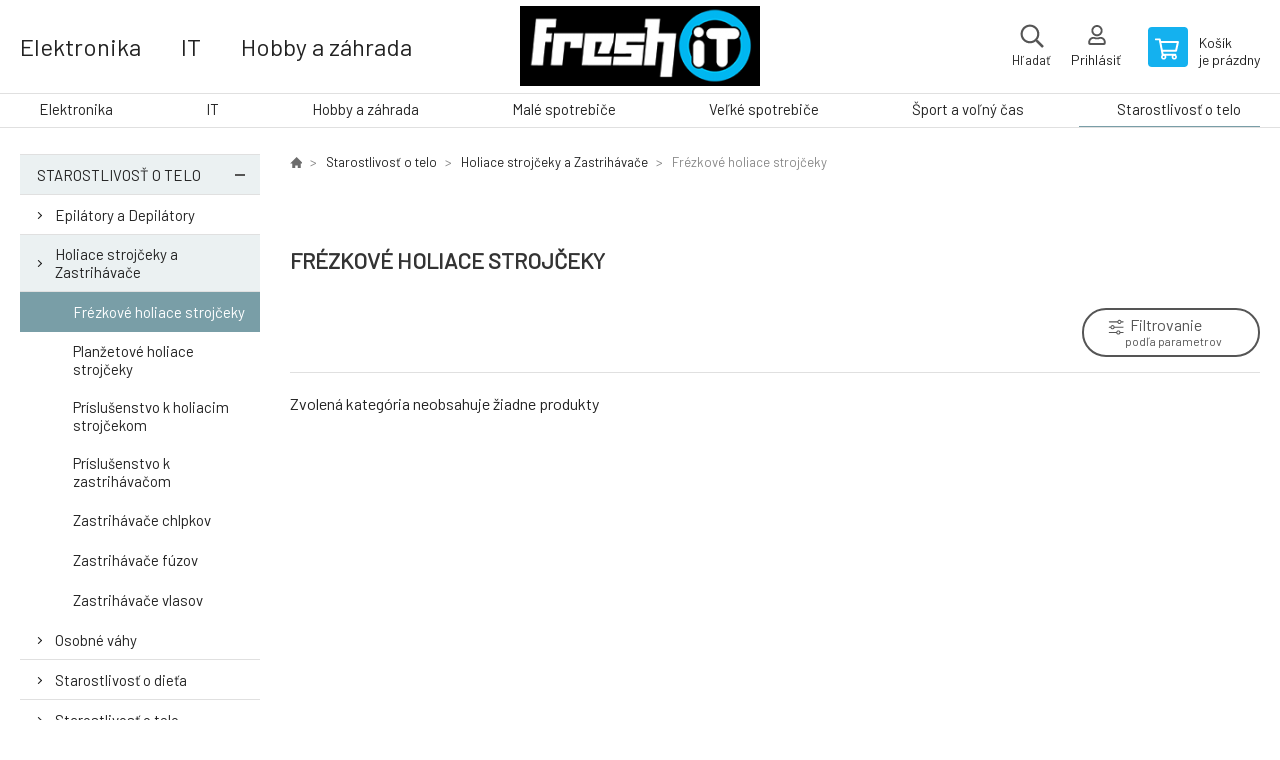

--- FILE ---
content_type: text/html; charset=utf-8
request_url: https://www.google.com/recaptcha/api2/anchor?ar=1&k=6Lce-EYaAAAAAIb6W1_CH5oxFDidVZKFyRtZZla9&co=aHR0cHM6Ly9mcmVzaGl0LnNrOjQ0Mw..&hl=en&v=PoyoqOPhxBO7pBk68S4YbpHZ&size=invisible&anchor-ms=20000&execute-ms=30000&cb=vpa9mvhn0aiu
body_size: 48726
content:
<!DOCTYPE HTML><html dir="ltr" lang="en"><head><meta http-equiv="Content-Type" content="text/html; charset=UTF-8">
<meta http-equiv="X-UA-Compatible" content="IE=edge">
<title>reCAPTCHA</title>
<style type="text/css">
/* cyrillic-ext */
@font-face {
  font-family: 'Roboto';
  font-style: normal;
  font-weight: 400;
  font-stretch: 100%;
  src: url(//fonts.gstatic.com/s/roboto/v48/KFO7CnqEu92Fr1ME7kSn66aGLdTylUAMa3GUBHMdazTgWw.woff2) format('woff2');
  unicode-range: U+0460-052F, U+1C80-1C8A, U+20B4, U+2DE0-2DFF, U+A640-A69F, U+FE2E-FE2F;
}
/* cyrillic */
@font-face {
  font-family: 'Roboto';
  font-style: normal;
  font-weight: 400;
  font-stretch: 100%;
  src: url(//fonts.gstatic.com/s/roboto/v48/KFO7CnqEu92Fr1ME7kSn66aGLdTylUAMa3iUBHMdazTgWw.woff2) format('woff2');
  unicode-range: U+0301, U+0400-045F, U+0490-0491, U+04B0-04B1, U+2116;
}
/* greek-ext */
@font-face {
  font-family: 'Roboto';
  font-style: normal;
  font-weight: 400;
  font-stretch: 100%;
  src: url(//fonts.gstatic.com/s/roboto/v48/KFO7CnqEu92Fr1ME7kSn66aGLdTylUAMa3CUBHMdazTgWw.woff2) format('woff2');
  unicode-range: U+1F00-1FFF;
}
/* greek */
@font-face {
  font-family: 'Roboto';
  font-style: normal;
  font-weight: 400;
  font-stretch: 100%;
  src: url(//fonts.gstatic.com/s/roboto/v48/KFO7CnqEu92Fr1ME7kSn66aGLdTylUAMa3-UBHMdazTgWw.woff2) format('woff2');
  unicode-range: U+0370-0377, U+037A-037F, U+0384-038A, U+038C, U+038E-03A1, U+03A3-03FF;
}
/* math */
@font-face {
  font-family: 'Roboto';
  font-style: normal;
  font-weight: 400;
  font-stretch: 100%;
  src: url(//fonts.gstatic.com/s/roboto/v48/KFO7CnqEu92Fr1ME7kSn66aGLdTylUAMawCUBHMdazTgWw.woff2) format('woff2');
  unicode-range: U+0302-0303, U+0305, U+0307-0308, U+0310, U+0312, U+0315, U+031A, U+0326-0327, U+032C, U+032F-0330, U+0332-0333, U+0338, U+033A, U+0346, U+034D, U+0391-03A1, U+03A3-03A9, U+03B1-03C9, U+03D1, U+03D5-03D6, U+03F0-03F1, U+03F4-03F5, U+2016-2017, U+2034-2038, U+203C, U+2040, U+2043, U+2047, U+2050, U+2057, U+205F, U+2070-2071, U+2074-208E, U+2090-209C, U+20D0-20DC, U+20E1, U+20E5-20EF, U+2100-2112, U+2114-2115, U+2117-2121, U+2123-214F, U+2190, U+2192, U+2194-21AE, U+21B0-21E5, U+21F1-21F2, U+21F4-2211, U+2213-2214, U+2216-22FF, U+2308-230B, U+2310, U+2319, U+231C-2321, U+2336-237A, U+237C, U+2395, U+239B-23B7, U+23D0, U+23DC-23E1, U+2474-2475, U+25AF, U+25B3, U+25B7, U+25BD, U+25C1, U+25CA, U+25CC, U+25FB, U+266D-266F, U+27C0-27FF, U+2900-2AFF, U+2B0E-2B11, U+2B30-2B4C, U+2BFE, U+3030, U+FF5B, U+FF5D, U+1D400-1D7FF, U+1EE00-1EEFF;
}
/* symbols */
@font-face {
  font-family: 'Roboto';
  font-style: normal;
  font-weight: 400;
  font-stretch: 100%;
  src: url(//fonts.gstatic.com/s/roboto/v48/KFO7CnqEu92Fr1ME7kSn66aGLdTylUAMaxKUBHMdazTgWw.woff2) format('woff2');
  unicode-range: U+0001-000C, U+000E-001F, U+007F-009F, U+20DD-20E0, U+20E2-20E4, U+2150-218F, U+2190, U+2192, U+2194-2199, U+21AF, U+21E6-21F0, U+21F3, U+2218-2219, U+2299, U+22C4-22C6, U+2300-243F, U+2440-244A, U+2460-24FF, U+25A0-27BF, U+2800-28FF, U+2921-2922, U+2981, U+29BF, U+29EB, U+2B00-2BFF, U+4DC0-4DFF, U+FFF9-FFFB, U+10140-1018E, U+10190-1019C, U+101A0, U+101D0-101FD, U+102E0-102FB, U+10E60-10E7E, U+1D2C0-1D2D3, U+1D2E0-1D37F, U+1F000-1F0FF, U+1F100-1F1AD, U+1F1E6-1F1FF, U+1F30D-1F30F, U+1F315, U+1F31C, U+1F31E, U+1F320-1F32C, U+1F336, U+1F378, U+1F37D, U+1F382, U+1F393-1F39F, U+1F3A7-1F3A8, U+1F3AC-1F3AF, U+1F3C2, U+1F3C4-1F3C6, U+1F3CA-1F3CE, U+1F3D4-1F3E0, U+1F3ED, U+1F3F1-1F3F3, U+1F3F5-1F3F7, U+1F408, U+1F415, U+1F41F, U+1F426, U+1F43F, U+1F441-1F442, U+1F444, U+1F446-1F449, U+1F44C-1F44E, U+1F453, U+1F46A, U+1F47D, U+1F4A3, U+1F4B0, U+1F4B3, U+1F4B9, U+1F4BB, U+1F4BF, U+1F4C8-1F4CB, U+1F4D6, U+1F4DA, U+1F4DF, U+1F4E3-1F4E6, U+1F4EA-1F4ED, U+1F4F7, U+1F4F9-1F4FB, U+1F4FD-1F4FE, U+1F503, U+1F507-1F50B, U+1F50D, U+1F512-1F513, U+1F53E-1F54A, U+1F54F-1F5FA, U+1F610, U+1F650-1F67F, U+1F687, U+1F68D, U+1F691, U+1F694, U+1F698, U+1F6AD, U+1F6B2, U+1F6B9-1F6BA, U+1F6BC, U+1F6C6-1F6CF, U+1F6D3-1F6D7, U+1F6E0-1F6EA, U+1F6F0-1F6F3, U+1F6F7-1F6FC, U+1F700-1F7FF, U+1F800-1F80B, U+1F810-1F847, U+1F850-1F859, U+1F860-1F887, U+1F890-1F8AD, U+1F8B0-1F8BB, U+1F8C0-1F8C1, U+1F900-1F90B, U+1F93B, U+1F946, U+1F984, U+1F996, U+1F9E9, U+1FA00-1FA6F, U+1FA70-1FA7C, U+1FA80-1FA89, U+1FA8F-1FAC6, U+1FACE-1FADC, U+1FADF-1FAE9, U+1FAF0-1FAF8, U+1FB00-1FBFF;
}
/* vietnamese */
@font-face {
  font-family: 'Roboto';
  font-style: normal;
  font-weight: 400;
  font-stretch: 100%;
  src: url(//fonts.gstatic.com/s/roboto/v48/KFO7CnqEu92Fr1ME7kSn66aGLdTylUAMa3OUBHMdazTgWw.woff2) format('woff2');
  unicode-range: U+0102-0103, U+0110-0111, U+0128-0129, U+0168-0169, U+01A0-01A1, U+01AF-01B0, U+0300-0301, U+0303-0304, U+0308-0309, U+0323, U+0329, U+1EA0-1EF9, U+20AB;
}
/* latin-ext */
@font-face {
  font-family: 'Roboto';
  font-style: normal;
  font-weight: 400;
  font-stretch: 100%;
  src: url(//fonts.gstatic.com/s/roboto/v48/KFO7CnqEu92Fr1ME7kSn66aGLdTylUAMa3KUBHMdazTgWw.woff2) format('woff2');
  unicode-range: U+0100-02BA, U+02BD-02C5, U+02C7-02CC, U+02CE-02D7, U+02DD-02FF, U+0304, U+0308, U+0329, U+1D00-1DBF, U+1E00-1E9F, U+1EF2-1EFF, U+2020, U+20A0-20AB, U+20AD-20C0, U+2113, U+2C60-2C7F, U+A720-A7FF;
}
/* latin */
@font-face {
  font-family: 'Roboto';
  font-style: normal;
  font-weight: 400;
  font-stretch: 100%;
  src: url(//fonts.gstatic.com/s/roboto/v48/KFO7CnqEu92Fr1ME7kSn66aGLdTylUAMa3yUBHMdazQ.woff2) format('woff2');
  unicode-range: U+0000-00FF, U+0131, U+0152-0153, U+02BB-02BC, U+02C6, U+02DA, U+02DC, U+0304, U+0308, U+0329, U+2000-206F, U+20AC, U+2122, U+2191, U+2193, U+2212, U+2215, U+FEFF, U+FFFD;
}
/* cyrillic-ext */
@font-face {
  font-family: 'Roboto';
  font-style: normal;
  font-weight: 500;
  font-stretch: 100%;
  src: url(//fonts.gstatic.com/s/roboto/v48/KFO7CnqEu92Fr1ME7kSn66aGLdTylUAMa3GUBHMdazTgWw.woff2) format('woff2');
  unicode-range: U+0460-052F, U+1C80-1C8A, U+20B4, U+2DE0-2DFF, U+A640-A69F, U+FE2E-FE2F;
}
/* cyrillic */
@font-face {
  font-family: 'Roboto';
  font-style: normal;
  font-weight: 500;
  font-stretch: 100%;
  src: url(//fonts.gstatic.com/s/roboto/v48/KFO7CnqEu92Fr1ME7kSn66aGLdTylUAMa3iUBHMdazTgWw.woff2) format('woff2');
  unicode-range: U+0301, U+0400-045F, U+0490-0491, U+04B0-04B1, U+2116;
}
/* greek-ext */
@font-face {
  font-family: 'Roboto';
  font-style: normal;
  font-weight: 500;
  font-stretch: 100%;
  src: url(//fonts.gstatic.com/s/roboto/v48/KFO7CnqEu92Fr1ME7kSn66aGLdTylUAMa3CUBHMdazTgWw.woff2) format('woff2');
  unicode-range: U+1F00-1FFF;
}
/* greek */
@font-face {
  font-family: 'Roboto';
  font-style: normal;
  font-weight: 500;
  font-stretch: 100%;
  src: url(//fonts.gstatic.com/s/roboto/v48/KFO7CnqEu92Fr1ME7kSn66aGLdTylUAMa3-UBHMdazTgWw.woff2) format('woff2');
  unicode-range: U+0370-0377, U+037A-037F, U+0384-038A, U+038C, U+038E-03A1, U+03A3-03FF;
}
/* math */
@font-face {
  font-family: 'Roboto';
  font-style: normal;
  font-weight: 500;
  font-stretch: 100%;
  src: url(//fonts.gstatic.com/s/roboto/v48/KFO7CnqEu92Fr1ME7kSn66aGLdTylUAMawCUBHMdazTgWw.woff2) format('woff2');
  unicode-range: U+0302-0303, U+0305, U+0307-0308, U+0310, U+0312, U+0315, U+031A, U+0326-0327, U+032C, U+032F-0330, U+0332-0333, U+0338, U+033A, U+0346, U+034D, U+0391-03A1, U+03A3-03A9, U+03B1-03C9, U+03D1, U+03D5-03D6, U+03F0-03F1, U+03F4-03F5, U+2016-2017, U+2034-2038, U+203C, U+2040, U+2043, U+2047, U+2050, U+2057, U+205F, U+2070-2071, U+2074-208E, U+2090-209C, U+20D0-20DC, U+20E1, U+20E5-20EF, U+2100-2112, U+2114-2115, U+2117-2121, U+2123-214F, U+2190, U+2192, U+2194-21AE, U+21B0-21E5, U+21F1-21F2, U+21F4-2211, U+2213-2214, U+2216-22FF, U+2308-230B, U+2310, U+2319, U+231C-2321, U+2336-237A, U+237C, U+2395, U+239B-23B7, U+23D0, U+23DC-23E1, U+2474-2475, U+25AF, U+25B3, U+25B7, U+25BD, U+25C1, U+25CA, U+25CC, U+25FB, U+266D-266F, U+27C0-27FF, U+2900-2AFF, U+2B0E-2B11, U+2B30-2B4C, U+2BFE, U+3030, U+FF5B, U+FF5D, U+1D400-1D7FF, U+1EE00-1EEFF;
}
/* symbols */
@font-face {
  font-family: 'Roboto';
  font-style: normal;
  font-weight: 500;
  font-stretch: 100%;
  src: url(//fonts.gstatic.com/s/roboto/v48/KFO7CnqEu92Fr1ME7kSn66aGLdTylUAMaxKUBHMdazTgWw.woff2) format('woff2');
  unicode-range: U+0001-000C, U+000E-001F, U+007F-009F, U+20DD-20E0, U+20E2-20E4, U+2150-218F, U+2190, U+2192, U+2194-2199, U+21AF, U+21E6-21F0, U+21F3, U+2218-2219, U+2299, U+22C4-22C6, U+2300-243F, U+2440-244A, U+2460-24FF, U+25A0-27BF, U+2800-28FF, U+2921-2922, U+2981, U+29BF, U+29EB, U+2B00-2BFF, U+4DC0-4DFF, U+FFF9-FFFB, U+10140-1018E, U+10190-1019C, U+101A0, U+101D0-101FD, U+102E0-102FB, U+10E60-10E7E, U+1D2C0-1D2D3, U+1D2E0-1D37F, U+1F000-1F0FF, U+1F100-1F1AD, U+1F1E6-1F1FF, U+1F30D-1F30F, U+1F315, U+1F31C, U+1F31E, U+1F320-1F32C, U+1F336, U+1F378, U+1F37D, U+1F382, U+1F393-1F39F, U+1F3A7-1F3A8, U+1F3AC-1F3AF, U+1F3C2, U+1F3C4-1F3C6, U+1F3CA-1F3CE, U+1F3D4-1F3E0, U+1F3ED, U+1F3F1-1F3F3, U+1F3F5-1F3F7, U+1F408, U+1F415, U+1F41F, U+1F426, U+1F43F, U+1F441-1F442, U+1F444, U+1F446-1F449, U+1F44C-1F44E, U+1F453, U+1F46A, U+1F47D, U+1F4A3, U+1F4B0, U+1F4B3, U+1F4B9, U+1F4BB, U+1F4BF, U+1F4C8-1F4CB, U+1F4D6, U+1F4DA, U+1F4DF, U+1F4E3-1F4E6, U+1F4EA-1F4ED, U+1F4F7, U+1F4F9-1F4FB, U+1F4FD-1F4FE, U+1F503, U+1F507-1F50B, U+1F50D, U+1F512-1F513, U+1F53E-1F54A, U+1F54F-1F5FA, U+1F610, U+1F650-1F67F, U+1F687, U+1F68D, U+1F691, U+1F694, U+1F698, U+1F6AD, U+1F6B2, U+1F6B9-1F6BA, U+1F6BC, U+1F6C6-1F6CF, U+1F6D3-1F6D7, U+1F6E0-1F6EA, U+1F6F0-1F6F3, U+1F6F7-1F6FC, U+1F700-1F7FF, U+1F800-1F80B, U+1F810-1F847, U+1F850-1F859, U+1F860-1F887, U+1F890-1F8AD, U+1F8B0-1F8BB, U+1F8C0-1F8C1, U+1F900-1F90B, U+1F93B, U+1F946, U+1F984, U+1F996, U+1F9E9, U+1FA00-1FA6F, U+1FA70-1FA7C, U+1FA80-1FA89, U+1FA8F-1FAC6, U+1FACE-1FADC, U+1FADF-1FAE9, U+1FAF0-1FAF8, U+1FB00-1FBFF;
}
/* vietnamese */
@font-face {
  font-family: 'Roboto';
  font-style: normal;
  font-weight: 500;
  font-stretch: 100%;
  src: url(//fonts.gstatic.com/s/roboto/v48/KFO7CnqEu92Fr1ME7kSn66aGLdTylUAMa3OUBHMdazTgWw.woff2) format('woff2');
  unicode-range: U+0102-0103, U+0110-0111, U+0128-0129, U+0168-0169, U+01A0-01A1, U+01AF-01B0, U+0300-0301, U+0303-0304, U+0308-0309, U+0323, U+0329, U+1EA0-1EF9, U+20AB;
}
/* latin-ext */
@font-face {
  font-family: 'Roboto';
  font-style: normal;
  font-weight: 500;
  font-stretch: 100%;
  src: url(//fonts.gstatic.com/s/roboto/v48/KFO7CnqEu92Fr1ME7kSn66aGLdTylUAMa3KUBHMdazTgWw.woff2) format('woff2');
  unicode-range: U+0100-02BA, U+02BD-02C5, U+02C7-02CC, U+02CE-02D7, U+02DD-02FF, U+0304, U+0308, U+0329, U+1D00-1DBF, U+1E00-1E9F, U+1EF2-1EFF, U+2020, U+20A0-20AB, U+20AD-20C0, U+2113, U+2C60-2C7F, U+A720-A7FF;
}
/* latin */
@font-face {
  font-family: 'Roboto';
  font-style: normal;
  font-weight: 500;
  font-stretch: 100%;
  src: url(//fonts.gstatic.com/s/roboto/v48/KFO7CnqEu92Fr1ME7kSn66aGLdTylUAMa3yUBHMdazQ.woff2) format('woff2');
  unicode-range: U+0000-00FF, U+0131, U+0152-0153, U+02BB-02BC, U+02C6, U+02DA, U+02DC, U+0304, U+0308, U+0329, U+2000-206F, U+20AC, U+2122, U+2191, U+2193, U+2212, U+2215, U+FEFF, U+FFFD;
}
/* cyrillic-ext */
@font-face {
  font-family: 'Roboto';
  font-style: normal;
  font-weight: 900;
  font-stretch: 100%;
  src: url(//fonts.gstatic.com/s/roboto/v48/KFO7CnqEu92Fr1ME7kSn66aGLdTylUAMa3GUBHMdazTgWw.woff2) format('woff2');
  unicode-range: U+0460-052F, U+1C80-1C8A, U+20B4, U+2DE0-2DFF, U+A640-A69F, U+FE2E-FE2F;
}
/* cyrillic */
@font-face {
  font-family: 'Roboto';
  font-style: normal;
  font-weight: 900;
  font-stretch: 100%;
  src: url(//fonts.gstatic.com/s/roboto/v48/KFO7CnqEu92Fr1ME7kSn66aGLdTylUAMa3iUBHMdazTgWw.woff2) format('woff2');
  unicode-range: U+0301, U+0400-045F, U+0490-0491, U+04B0-04B1, U+2116;
}
/* greek-ext */
@font-face {
  font-family: 'Roboto';
  font-style: normal;
  font-weight: 900;
  font-stretch: 100%;
  src: url(//fonts.gstatic.com/s/roboto/v48/KFO7CnqEu92Fr1ME7kSn66aGLdTylUAMa3CUBHMdazTgWw.woff2) format('woff2');
  unicode-range: U+1F00-1FFF;
}
/* greek */
@font-face {
  font-family: 'Roboto';
  font-style: normal;
  font-weight: 900;
  font-stretch: 100%;
  src: url(//fonts.gstatic.com/s/roboto/v48/KFO7CnqEu92Fr1ME7kSn66aGLdTylUAMa3-UBHMdazTgWw.woff2) format('woff2');
  unicode-range: U+0370-0377, U+037A-037F, U+0384-038A, U+038C, U+038E-03A1, U+03A3-03FF;
}
/* math */
@font-face {
  font-family: 'Roboto';
  font-style: normal;
  font-weight: 900;
  font-stretch: 100%;
  src: url(//fonts.gstatic.com/s/roboto/v48/KFO7CnqEu92Fr1ME7kSn66aGLdTylUAMawCUBHMdazTgWw.woff2) format('woff2');
  unicode-range: U+0302-0303, U+0305, U+0307-0308, U+0310, U+0312, U+0315, U+031A, U+0326-0327, U+032C, U+032F-0330, U+0332-0333, U+0338, U+033A, U+0346, U+034D, U+0391-03A1, U+03A3-03A9, U+03B1-03C9, U+03D1, U+03D5-03D6, U+03F0-03F1, U+03F4-03F5, U+2016-2017, U+2034-2038, U+203C, U+2040, U+2043, U+2047, U+2050, U+2057, U+205F, U+2070-2071, U+2074-208E, U+2090-209C, U+20D0-20DC, U+20E1, U+20E5-20EF, U+2100-2112, U+2114-2115, U+2117-2121, U+2123-214F, U+2190, U+2192, U+2194-21AE, U+21B0-21E5, U+21F1-21F2, U+21F4-2211, U+2213-2214, U+2216-22FF, U+2308-230B, U+2310, U+2319, U+231C-2321, U+2336-237A, U+237C, U+2395, U+239B-23B7, U+23D0, U+23DC-23E1, U+2474-2475, U+25AF, U+25B3, U+25B7, U+25BD, U+25C1, U+25CA, U+25CC, U+25FB, U+266D-266F, U+27C0-27FF, U+2900-2AFF, U+2B0E-2B11, U+2B30-2B4C, U+2BFE, U+3030, U+FF5B, U+FF5D, U+1D400-1D7FF, U+1EE00-1EEFF;
}
/* symbols */
@font-face {
  font-family: 'Roboto';
  font-style: normal;
  font-weight: 900;
  font-stretch: 100%;
  src: url(//fonts.gstatic.com/s/roboto/v48/KFO7CnqEu92Fr1ME7kSn66aGLdTylUAMaxKUBHMdazTgWw.woff2) format('woff2');
  unicode-range: U+0001-000C, U+000E-001F, U+007F-009F, U+20DD-20E0, U+20E2-20E4, U+2150-218F, U+2190, U+2192, U+2194-2199, U+21AF, U+21E6-21F0, U+21F3, U+2218-2219, U+2299, U+22C4-22C6, U+2300-243F, U+2440-244A, U+2460-24FF, U+25A0-27BF, U+2800-28FF, U+2921-2922, U+2981, U+29BF, U+29EB, U+2B00-2BFF, U+4DC0-4DFF, U+FFF9-FFFB, U+10140-1018E, U+10190-1019C, U+101A0, U+101D0-101FD, U+102E0-102FB, U+10E60-10E7E, U+1D2C0-1D2D3, U+1D2E0-1D37F, U+1F000-1F0FF, U+1F100-1F1AD, U+1F1E6-1F1FF, U+1F30D-1F30F, U+1F315, U+1F31C, U+1F31E, U+1F320-1F32C, U+1F336, U+1F378, U+1F37D, U+1F382, U+1F393-1F39F, U+1F3A7-1F3A8, U+1F3AC-1F3AF, U+1F3C2, U+1F3C4-1F3C6, U+1F3CA-1F3CE, U+1F3D4-1F3E0, U+1F3ED, U+1F3F1-1F3F3, U+1F3F5-1F3F7, U+1F408, U+1F415, U+1F41F, U+1F426, U+1F43F, U+1F441-1F442, U+1F444, U+1F446-1F449, U+1F44C-1F44E, U+1F453, U+1F46A, U+1F47D, U+1F4A3, U+1F4B0, U+1F4B3, U+1F4B9, U+1F4BB, U+1F4BF, U+1F4C8-1F4CB, U+1F4D6, U+1F4DA, U+1F4DF, U+1F4E3-1F4E6, U+1F4EA-1F4ED, U+1F4F7, U+1F4F9-1F4FB, U+1F4FD-1F4FE, U+1F503, U+1F507-1F50B, U+1F50D, U+1F512-1F513, U+1F53E-1F54A, U+1F54F-1F5FA, U+1F610, U+1F650-1F67F, U+1F687, U+1F68D, U+1F691, U+1F694, U+1F698, U+1F6AD, U+1F6B2, U+1F6B9-1F6BA, U+1F6BC, U+1F6C6-1F6CF, U+1F6D3-1F6D7, U+1F6E0-1F6EA, U+1F6F0-1F6F3, U+1F6F7-1F6FC, U+1F700-1F7FF, U+1F800-1F80B, U+1F810-1F847, U+1F850-1F859, U+1F860-1F887, U+1F890-1F8AD, U+1F8B0-1F8BB, U+1F8C0-1F8C1, U+1F900-1F90B, U+1F93B, U+1F946, U+1F984, U+1F996, U+1F9E9, U+1FA00-1FA6F, U+1FA70-1FA7C, U+1FA80-1FA89, U+1FA8F-1FAC6, U+1FACE-1FADC, U+1FADF-1FAE9, U+1FAF0-1FAF8, U+1FB00-1FBFF;
}
/* vietnamese */
@font-face {
  font-family: 'Roboto';
  font-style: normal;
  font-weight: 900;
  font-stretch: 100%;
  src: url(//fonts.gstatic.com/s/roboto/v48/KFO7CnqEu92Fr1ME7kSn66aGLdTylUAMa3OUBHMdazTgWw.woff2) format('woff2');
  unicode-range: U+0102-0103, U+0110-0111, U+0128-0129, U+0168-0169, U+01A0-01A1, U+01AF-01B0, U+0300-0301, U+0303-0304, U+0308-0309, U+0323, U+0329, U+1EA0-1EF9, U+20AB;
}
/* latin-ext */
@font-face {
  font-family: 'Roboto';
  font-style: normal;
  font-weight: 900;
  font-stretch: 100%;
  src: url(//fonts.gstatic.com/s/roboto/v48/KFO7CnqEu92Fr1ME7kSn66aGLdTylUAMa3KUBHMdazTgWw.woff2) format('woff2');
  unicode-range: U+0100-02BA, U+02BD-02C5, U+02C7-02CC, U+02CE-02D7, U+02DD-02FF, U+0304, U+0308, U+0329, U+1D00-1DBF, U+1E00-1E9F, U+1EF2-1EFF, U+2020, U+20A0-20AB, U+20AD-20C0, U+2113, U+2C60-2C7F, U+A720-A7FF;
}
/* latin */
@font-face {
  font-family: 'Roboto';
  font-style: normal;
  font-weight: 900;
  font-stretch: 100%;
  src: url(//fonts.gstatic.com/s/roboto/v48/KFO7CnqEu92Fr1ME7kSn66aGLdTylUAMa3yUBHMdazQ.woff2) format('woff2');
  unicode-range: U+0000-00FF, U+0131, U+0152-0153, U+02BB-02BC, U+02C6, U+02DA, U+02DC, U+0304, U+0308, U+0329, U+2000-206F, U+20AC, U+2122, U+2191, U+2193, U+2212, U+2215, U+FEFF, U+FFFD;
}

</style>
<link rel="stylesheet" type="text/css" href="https://www.gstatic.com/recaptcha/releases/PoyoqOPhxBO7pBk68S4YbpHZ/styles__ltr.css">
<script nonce="ur9R0cIeAS5NCGmR_PvI_Q" type="text/javascript">window['__recaptcha_api'] = 'https://www.google.com/recaptcha/api2/';</script>
<script type="text/javascript" src="https://www.gstatic.com/recaptcha/releases/PoyoqOPhxBO7pBk68S4YbpHZ/recaptcha__en.js" nonce="ur9R0cIeAS5NCGmR_PvI_Q">
      
    </script></head>
<body><div id="rc-anchor-alert" class="rc-anchor-alert"></div>
<input type="hidden" id="recaptcha-token" value="[base64]">
<script type="text/javascript" nonce="ur9R0cIeAS5NCGmR_PvI_Q">
      recaptcha.anchor.Main.init("[\x22ainput\x22,[\x22bgdata\x22,\x22\x22,\[base64]/[base64]/[base64]/bmV3IHJbeF0oY1swXSk6RT09Mj9uZXcgclt4XShjWzBdLGNbMV0pOkU9PTM/bmV3IHJbeF0oY1swXSxjWzFdLGNbMl0pOkU9PTQ/[base64]/[base64]/[base64]/[base64]/[base64]/[base64]/[base64]/[base64]\x22,\[base64]\\u003d\x22,\x22IU3ChMKSOhJCLADCpWLDkMKWw6zCvMOow5XCs8OwZMKlwpHDphTDuCTDm2ItwpDDscKtZ8KBEcKeJWkdwrMXwpA6eA/DuAl4w7XCsDfCl2JcwobDjRHDp0ZUw4LDsmUOw48Rw67DrDXCsiQ/w7jConpjN3BtcWTDmCErHMOkTFXClsOaW8OcwrxuDcK9wqrCnsOAw6TCpy/CnngoLCIaG3c/w6jDngFbWAfCq2hUwp/CuMOiw6ZKOcO/[base64]/CnSTDpsOEWy7DqXvDisKgwr/DqTLDkkvCl8Omwr9KBx7CqmMQwrZaw79fw5tcJMOwDx1aw4PCksKQw63CiSLCkgjCnGfClW7CtwphV8OvKUdCHMKSwr7DgRQBw7PCqjXDq8KXJsK3FUXDmcKJw5jCpyvDgTI+w5zCtTkRQ21nwr9YNsOjBsK3w5TCjH7CjUnCn8KNWMKDBRpecDYWw6/Dk8KLw7LCrXpAWwTDpCI4AsONZAF7dBnDl0zDgiASwqY0wooxaMKAwoJ1w4U/[base64]/w6YRwox4wr9cQQLDoMKPLjcoMRvCqMKXGMOcwrDDgMOncMKmw4IqKMK+wqwewpfCscK4XFlfwq0gw59mwrE3w7XDpsKQYMK4wpBydDTCpGMOw54LfScUwq0jw7PDkMO5wrbDg8Kew7wHwrpnDFHDn8KMwpfDuFvCmsOjYsKqw4/ChcKnbMK9CsOkcjrDocK/dU7Dh8KhIsOLdmvCosOAd8OMw6VVQcKNw4rCuW17wokAfjs+wqTDsG3DscOtwq3DiMKEKx9/w7bDvMObwpnCh3vCpCFRwqVtRcOsVsOMwofCqsKEwqTChn/CgMO+f8KCJ8KWwq7DvGVaYXxfRcKGesK8HcKhwoLCqMONw4Enw4pww6PCsjMfwpvCq3/DlXXCkUDCpmoZw73DnsKCN8KawplhVhk7wpXCs8OqM13Co25VwoMTw4NhPMKUUFIgbsKOKm/DgyBlwr4wwp3DuMO5ScKhJsO0wq1nw6vCoMKDccK2XMKSZ8K5Ono0woLCr8KyERvCsWTDssKZV2EDaDo8KR/[base64]/[base64]/w61xw65UccOXd8O9YMOtK8Odw6k/JjbDqwTDmcK+woLDssO7PsKhw5nDusOQw7VbE8OmN8O5w499wph5w4oFwqB+w5XCscKrwpvDihhPbcKSfsK4w4RNwovChMKxw5EbBA5ew6DDrndNBAjCpEccHMKkwrs5w5XCpURqwr/DjgDDu8O0wrzDi8Onw53CmsK1wqJ3bsKOCRrCgsONM8KmfcKvwpwJw6LDj1gYwoTDt3NIw7nDgltsXiXDsnHCgcKkwo7DicOZw7luHAtQw4fCn8KRT8K9w6NuwrrCmMOsw7/DnsKNOMOUw7HCvH8Pw68XdgM3w4w8e8O/ewB/w5YZwoHCjEkRw7TCo8KKMRIMci3DrQbCk8O4w7zCl8KAwphFL1lkwrbDkh3Co8KzX0hcwo3CtsKkw5UnHWIGw6zCllDCq8KAwrMEZMKNbsKrwpLDj27DnMOvwol6wpcXPMOcw606dsK/[base64]/CrcOKw77Dl2kbTsOOwp4xw7saw449QjAQADYmwpzDvxFXUMK7wpRew59Wwq3CucKYw4zDsHIswotVwpk/dxZ7wrtXwr8WwrvCtQwQw6PCmcK5w5BWTsOheMOHwqcSwrTCrBLDkcOXw6TCuMKTwp8jWsOOw4AuW8OcwqnDvsKLwqxDa8Kkwpx/wrvCkHfCrMKcwqJhBsKjZjx9w4TCs8KoAMOkeEl0IcOmwpZ/IsKlXMKjwrQSLQJLP8OdRcK/wqhRLsObRsOvw792w5rChBTDt8ODw43CjnrCqMOKAUXDvMK3E8KpRMO6w5XDgQxTKcKywoLDosKyCsOgwo8Kw5vCmzgRw4M/ScKRwo7CusOeacOxZ1zCv08TXzxFUwnCnxrCr8KdflERwp/DrmF7wqDDpcOVw5DCpsK3KnbCihLDqCbDr2RsOsO5dk19worCn8KbFcObKj4Ib8KdwqQMwp/[base64]/DvgTCqg4PwoVmEj3CgMK6wpbDhMKTQcOywp/ComDDtWFoPDzDvSYUShkiwofCucKHdsOlwqlfw7HCgkfDt8KCPgDDqMOAworCjRsvw6xHw7DCjGnDjsKSwrcLw71xEV/[base64]/w4V7w6vDjMOxw4LDrsOURivChMOrDsKnc8KHGyXChxDDusO8woDDrsOxw6U/wqbDqsOTwrrCnsOtAyVKU8Kdw5x5w4/CvSF8UkrCrhAJG8K9w53DiMO5wo88HsKyZcO+VMKAwrvCuCgRcsO+w6XDtgTDhcKSYw4Wwo/DlxMxJcOkRVDCkcOtwpgiwoASwoXDnyZMw6nDucOUw7rDozRVwp/Dl8KCHWZawp7CpcKVTMKDwoVUfkUjw54pwpzDpHQbw5TCuS5aYgXDtS7CpTrDgMKRNcOXwpE1awTCmhjCtivCgwDDq3lpwrMPwooQw5/[base64]/[base64]/DliZxWMOww4vDksOQw6zDjcOSIcOIw4XDq8Ogw7zDgxYkVcO7Z0LDpcO/[base64]/Do8KoSm7CuCcGejXCrWVpQsKiCMKCw6tqXAZ7w40Gw5rCtTzCscOlwqV0dmzDmcKCTWnCrgMkwoV9PDB2JA9zwoPDj8OTw5jCrsK0w6zClH7Chl1aE8ODwp10UsOLMUbCn35ywoTCsMKswoTDhsOWw5/DjjDDiDzDtsOew4cQwqLCmcOXYk9iVcKqwprDoVnDkQfCtB/CiMK1PwlhJFgmYEdAwrglwphKwrvCp8KVwo9Nw6bDlB/[base64]/w5t4EjIbwqtdw5AOJAVvwr3DgsO8w4TCrcKxwrBGN8OFwo7CnMK8EBPDs1nCh8KWGMOLfMOTw57DisK+BQt2RGrCvncOEsOQd8K/T0YaSHc+wrhvwoPCq8KNYR4TFsKewrbDqMOUKsO2wrfDhsKPFmbDhEBcw64hHBROw6B1wrjDg8O8EsKkdAcoZ8K3wo0ATXV8d07DicOOw6MQw67DtlvDpCklYFl9wodewp7DjcO+wpwrwoTCiA/CosObNcOiw6rDusOZcjHCoD/DjMOkwqgrRgE/w6w6w6RTw5HClWTDkzUqKcOyXAx8w7bCiR3CpMOJEsO6LsOVNsOhwojCq8KvwqNUARUsw4vCtcOFwrTDtMK5w4wGWsK8b8OMw79AwovCg2HCk8Kdwp3CqH/DrlFyaQnDscKLw5MDw5TDhXvCj8OSYMKGG8KhwrrDnsOBw5Bnwr7CiivCqsKbwqDClirCscOdNcOEPMOsb1LChMKQb8KuFmlVwotiw7XDml/[base64]/[base64]/CgQTDg8KIw4VCP8OxHcKQLsKsXATDl8O8csOLEsOFWMKRwpjDq8K/AT5vwpjCoMOKEFPChcOGBsKUDsO2wrJUwppicsORw5bDqMOgUMKrHSPCrnrCtsOywoVWwoBHw49Uw7LCqxrDn2PChh/CijvDh8OOe8O1wrbCrMORwo7Dh8ODw5bDnEwCBcO8d23DkjYzw4TCmDpIw6dAFVHDvTfCl3HCu8OhIMOMLcOqDsOmZzhNDn8Twr5iDMK/[base64]/woFOYgPCrDLDgMOCQMOLVMOnT8ODw6VZXMKqbjMyWirDq0TDk8Kuw6pYNnvDmSRLRiA0Sw5CC8OGwqnDrMOvVMOjFlF3NhrCssOlRMKsIMKSwptaasKpwq0+PsKewpRrO1oOa0UEdD88RMOQblzCoV7DsikYw7wCwobCpMOQS0ojw6YZbsKbwqLDkMKBw5fCs8KCw7/[base64]/w78iw6IdI2PDh8KqDCXCo01jwoIWccOFwonDvA/CjcKAw556w5vDsjwSwrckwrXDk1XDn0DDhcKUw6XCqwvDsMKwwpnCg8Oowqw1w6XDoiZlcWZZw7pGUsKIWcKUNcOkwpV9aA/CqyPDtQjCr8KmGljDp8KUw7nCry82w73CqcOMOnrCg2ZkaMKiSAPDlGIGPXcEG8OtHBgcWBvClFLDu07Dl8K1w5HDj8KnXsO4P1DDv8KNeRVzDMKgwo98CxjDtl9qFsOhwqTCrsOxOMOew5vCsyHCp8KuwrpPwoHDtwDCkMOuwpV/[base64]/YxzDjMKUHMKvWnfComUMPjErHAnCghdnHm3Di8OmDlJiwoJwwqYHI0E2WMOFwqnCpAnCscOOZjjCj8KlKlMwwq1LwqJIU8K2R8OPwpw3wr7CnMK/w7YCwp5KwpUpOT7DsX7CnsKvJF98w7/CrCrCmcKewpdPdMOPw5bCvGwQdMOeA0jCq8KbfcORw6MCw5t7w49Uw60KOcKbZw0Xw61Ew4zCt8OfbEY2wofCkHgDDsKVwoXCjMOHw6BPEmvCosO0ecOAMQXCjBLDrU/[base64]/DncO7w7bCsnUoYXLCrH5kw7LCnsOBRnhsQ1XDuRQOUcKPwpfCgmHDtADCiMO7wo3DuC3DiGbCmcOtwqDDhsK1V8OOwq54MEkHUnfChWTCgDVGw43Dg8KRBxJ8T8KFw5TDqB7Cl3Vtw6/DvTZHLcKbGw/DmAjCk8KcM8OeIjbDgcK9ZMKtO8Ojw7zDijtmWBzDonoBwqFnwp/DqsKKR8K7CMKTKcKMwqPDvMO3wq9Sw4Yjw4rDokjCsxYEeU1+w58fw4DCkxx5SXorVyR8wqUeX0F5JsOxwrbChSbCsAQAF8O4w4JHw5oOwpfDu8OrwowxB0jDqsK5K1vCl10rwqhSwrLCo8K8fMO1w4YuwqPDq2Z9HcOxw6TDo2HDqTTDrsKGw4ljwrxsDXNewr/DkcKWw5bChDxEw7zDi8KUw7hEf0tFw6/Dpj3CkDNwwqHDvh/DinB1w4rDhA/Co10Uw4nCjzHDmMOuDMO7Q8Kfw7bDj0TCo8OrLMKJZ15EwpzDiULCu8KtwozDtMKLQMOdwq/DpCZcG8KjwprDscKJVsKKw5/[base64]/CtW3Dhk/Dt8Kqw7/[base64]/fsOfw7jDuMOhw5wOAcO1wqrDjsOmwqczLlw0RMKxwpQxWMKxHE/CuV/[base64]/Ci8Orw54CBzcTDcOPXggNPi5swrbDrRrCjCFjNBZgw7TCoTgAw7PCtHdBw6zDmSfDt8KWEMK/HkgawoPCkMKXwrXDj8O/wr/DlsOtwofCgsKwwpvDjUDDqWwOw60ywpfDj0/Dj8KyHwoMbQhvw5ReJntzw4lufMKvYT5QaxHDnsK6wr/DtMOtwodOw40hwoRjJh/[base64]/[base64]/bsOlGcOWwpBNcWZ3wqw6w6gWcR8ILjbDknt/E8KnUWghX1sgwpR3E8KRw6bCscORKAQew5NhHMKPIsOEwokfYH/[base64]/Ci8OsCMOtfsOZw5NMHHdcf8Kww6rCjcKMUcOFdFpbOMOxw7gaw6nDkkQdwpvDm8OWw6IlwrZww4HDrhXDgkfCp3/[base64]/w4wYbXhowq7DijEdw4jCrR/CpcOAEsK5woRPTcKcAcK1dsOXwqjDh1lKwqXChcKgw7kbw57DncOVw63Cp3TDi8O9w6YUPyzCjsO8ZhsiKcKJw5knw5slAQdmwrNKwplqAG3Dp1YuYcKKSsO/[base64]/w5FpwovDj2vDosOCIcOBVkATwrtAw4QCdH8GwrQlw7nChwE3w5NZI8ODwp7DjMOJwrFqf8OCZyVnwroGVcO4w7bDjxzDlmN9MwRBwpskwq/CuMK0wpXCtMOPwr7DscOQY8OJwrbCo2wWCsOPf8KFwqQvw5HDrsOwIRrDicOyazvCtMK8C8O2EyECw7jDl1nCt0/CgsOlwqjDjMK7UCFde8Odwr19aXFSwr3DhQNLccK4w4nCksKWO3LCtjRNfkDCrwzCrcO6wqvDql7Dl8KKw4PCmjLChRLDlmkVbcOSSW0CF2zDtgFnLGlGwqnDpMKmJEo3cx/CksKbwooPGT1BaQbCusO/w53DpcKnw4TCgiPDkMOpw7/Cvnh7wojDn8ODwofCgsKLU3HDqMKYwoZzw4NswoPCnsOZw6Vuwq1caBwCOsOtB2vDigrCh8OffcOuLMOzw7rDg8OlMcOBw61GGcOWL0fCsg9qw5MoeMOHXsK2V3YCw6ooYsKyDUzDhMKMCzbDkcKmKcORb2nCnHNbNgHDjjHCiHtqLsODO01qw5/ClSnCr8O4wqIgw4x5w4vDosOqw55ATFvDoMOTwobDpkHDs8KFVsKvw7fDkUTCvGDDv8Kww5HDvxZ2B8K6DCfCuwfDlsOfw4HCmzYAblbCpH/DrsOrKsK0w6zCuArChW/ClipAw7zCjMKCf0LChTc6QB/[base64]/ChMKMw7fCm05QworDswwBKn3CkcKIw5ctTmJ3A1nDkQ/Co2dgwot4wqDCi3w6wrjCiDLDoWLCpMKXSj3DliLDri45STXCrcKPS0l5w6TDvFrDjA7Du0s0w4rDlsOawrTDrxh7wq8LdcOKN8OBw7TCqsORAMKNZ8OJwqXDqsKeN8OCD8OIGcOOwp/ChMORw60OwpHCqQsOwr17wpRBwrkuw4vDsE3DrDrDjcOXwr/CqE0bwojDiMO2IypDwrvDt3rCpQLDsVzCo0Fgwo8ow7U/[base64]/Dv8KHwqfCjcKZwovDr8KONMKGXcKmwpckGRdeHh/CksKZRcOaQMKyNcKLwrDDgTnCjyXDgAxtbFBRBcK3QQvCjSfDrmnDs8O1AcOcKMO5wpITTm/DusKqw7zDncOdDsKtw6gJw5HDjU3DoAlcHC9lwpDDpsKGw7XCqsKdw7Ehw4l/TsKOHFrCncK6w4gfwoTCsWbCrXY9w4vDnFJjVsOkw67Dq2tJwpc3EMOyw5AHIhQoYAlmO8KYe1ttG8Kzw48afVhGw4Z8woDDlcKITMO2w6TDhxjDmsKbPcOnwoEqd8Krw65kwotLWcOqZMKdbX3CvXTDukHCncKJSMKPwr5VWMKWwrRDVcK4AcOrbxzDkMO6MTbCoi/[base64]/Dq24XwrVmK8OxUsOjwrdvw6bDm8KnwoHCkm1aOA3DqA1eMcORw4XCsk4LEsOIJsKfwqLCmWBwJSfDiMKTUXvCsWM/CcO7wpbDncKGZRLDkDzCs8O/BMOVXT3DpcOVIcKawrrDoEMVwrvCjcO+OcKFT8OzwrDDonBQSxvDgALCr05yw5oBwpPCnMKACsKpR8KzwoMODndowqPCjMKaw7vDusOHw749djRpH8KPD8OQwqFPXzJ7wqNbw5/DgcOIw7YWwp7CrCd7wpzChWsNw4/CvcOvIWLDt8OWwq1Sw7PDkTbClWbDscKUw49vwr3CjljDtMOIw7hUWsOkUy/Dv8KNw6cZOsKYacO7w51+w7B/DMO6wqQ0w5kiLE3CtRAvw7opdQTDmglbJVvCsA7DmhUSwqkgwpTDv0N4BcOxZMKACB/Cu8OnwrbDnRJxwpLDtcOxAcOydcKTeVU2wo7DusKiR8Kcw6kkwq8Ywr/DsmHCtXYhbnFiV8OOw4MObMOFwq3Dk8OZw69lenRBwr3DglzCk8KBQUJvHE7CuT/Clw48ekl3w73CpmRQYsKHY8KAOV/Cp8KPw7TDvTXDpcOFSGrClcK7w6dCw70Rex0JCzDDjMOoSMOUZ00OI8Ohw5QUwpjDuA/CnGkhwozDpcO0EMOwTGHCkQcvwpdcwr7Cn8KXcGnDuktHKsKHw7DDu8ObX8Opw5/Cp0/DjQkoVsKWRydpe8K6bsK/w4Few7Rww4DCtsKjwqfCnCgxw4zCl11vTMODwqM2EMKCZUEyc8OLw5/Di8Ohw6XCuGXChcKJwobDu23Dun3DqzjDjcKWf1LDiw/DjCrDmhk8wrtcwrMxwpvDlT0Dwr/CoHpWwqrDjRrClxTCnRTDosK5w681w73Dt8KOJAvCvSvCg0RcEGPCu8KDwpTCo8KjRcOYwqhkwoHDvXp0w6/CmGQAasKiw7HDnsO6QMKawpg4wrvDkcO7dcK+wrPCpG7CgsORO352CAsuwprCqx/ClcKdwr92w7DCgcKvwrvCosKXw4osBDs/[base64]/DmMK+woNkRcKiGcKKKsKowqfCo3XCjzpAw53DtcO6w5fDmg3Cu0MJw6EpQELCiSNvTsOYwpJ8w5TDmcKcShcBV8KRW8OEwqzDssKGw47Ch8OWIQ/DnsOveMOUw7LCq0rDu8KcO08JwposwpfCusKpw6E2VMKCclbDjMOnw7fCqEPDicKdXMOnwpV1JDMtFiRWNydawrzDtMKhX1pIw4bDhSldwpFvVcOxw4nCjsKcwpXCn0UeZCsMdzoLF3BOw6/DnSQoIsKLw5g4w7PDpRYibsOUC8K1XsKnwq/CksO7Q2VGfjHDmEENGsOJI1/CpDsFwpzCt8OEVsKew4bDrnfCmMKXwrUIwo47VMKqw5TDnsOcw7J4w5XDosKTwonCmQvDvh7Ck2/Cn8K7w73DuzvCpcORwqvDnsKOJG4Uw4h4w79NTcO/cEjDrcKKfhPDhMOCBUzCvTbDiMK/HMOkTFYrw4TCqWIaw6sbw7s8worCqQTDtsKbOMKDw78wZD1AK8OuT8KjBDfColRZw7w4R3tow5HCsMKlekLCjmbCo8KCK3jDp8OpNyghP8K6w7LDnx8Zw5bCncKcw6bCmHkTecOQeCs9eiEXw5w2MFBnZMOxw4pqOit7eGrChsKBw4/DncO7wrlmcks5wo7CgXnDhR/[base64]/H8Kow55wwrPCj1ZjQzs+aH8+wq9bLmF1fMO0F0o0KlPCssKpIcKswpbDv8Ocw6rDtF5+McKgw4HDmVd5YMOSw7tvSkTCpCFSXGkMw63DiMOVwoHDsF7DlxIeB8KQAg9GwrjCsQd9woLCq0PDsjVfw43CtykQXGbCpE01w7/[base64]/E8KgN8O9woBfXmAmwp3DpMO6GRPDrsK8wo5Fw4LDu8Oswr/DvkbDocOkw71pGsKHbgDCm8Olw4PDsDx+I8OCw4VfwrvDvB41w7zCvsKtwo7DrsK3w40+w6/CmMOcwp1GEBhUIGASSgrCgxVINmspYwQBwqEvw6ZqbsKNw6MVOSLDnsOuBcOvwrk3w6s3w4vCm8KoXQtFCnDDtlVFwovDuUZew4TCgMOiE8KrFDvCq8OSQGHCrHNzch/ClcKlwq0iRsOIwoUPwr5+wrBww5nDmsKOf8ONwoQFw78IS8OrOsKxw6PDocKyBmtaw47DmVQ6b1RJTcKoMyFewpPDmXXCty5gSMKwQsK+STrCim7DhsOYw43CssK/[base64]/w4LDh8O7K1jDlMOyw7XCvRDDvRPDg1YDQT3CmcKTwqBdXcKZw4ICbsOFZsOywrAgYFDClgLCj0HDkn/[base64]/[base64]/CtHrDl8KIw4Q1PcKMwr1kYsKxJ0jDom5Xwptdw5MtwoPCtCTDjMKTLnvDvxTDtl3DqCXCih1RwoINAl3Ch3jDu0wtBcORw6/DrsKuUF/Djm9vwqbDiMOnwqpFNVnDnsKRacKqCsOtwrZrNirCksKgRhLDhsKOHFlrTsOrw4fCrhfCjcKRw7XCvyPCkjQCw5LDhMKyacKYwrjChsKvw6/[base64]/Dt8K0w6HDlDs8w5PDo8OBDcKbw4PChcO3w6w2ZBEpRsO3ccO8NCMowoRcL8KxwqvDvTcaBQ7CicO8w7NiGsKHIVvDs8OLTxsww6Mow7bDilTDlUxeD0nCrMKCNMOZwoBdW1dNORg+PMKbw6dJC8OmGcKCWRpJw6zDicKnwqQDFk7CsxHDpcKNEyI7bsK/ERfCo3fCsjd+VWI8w6zCp8O6wqfDglnCp8Otwow3fsK5w6PDihvCnMK/[base64]/JjgUwoduC8OTHCDDqcODw5QMW8KgMsK4w5MFwpRWwp5Aw7XDm8KYXiXDu0TCvMO9a8K5w6IUw67CpMObw7DCgj7CmlnCmi4zMMOjwq84woAhw45ffMObA8OBwpLDg8OTBxXCi3nDmMO+w77ChFPCg8Kdwoh1woVewr8/wqtSUcOCQl7CtsOYOEcILMOmw6MDUQANwoUuw7HCs2d6KMKPwpIowoRQP8OuBsK6w5fDnMKSXlPCgXnCp37Dk8OEF8KKwphAGwrCkArDvsOSwpnCr8K8wrjCsG/CjsO1woLDiMOvwpHCu8O5BMOXdEgpEA3CrMOAw4XDmEFGdBMBHsOsO0cjwr3DuGHDksOMwqzCtMO/[base64]/[base64]/Du1M6Ql0Zw6nDui09wpzCr8O6w4BJGsOAw7hcw6fCpcKwwptswqAWNwYBcsKIw6hZwpxlRAjDiMKGJhIIw7YRVn7ClcOcw6F2fsKHw67Dk2g3wpg2w6jCjUvCqk57wpPDnxhpJVhEK0lDUMKgwq8KwqURU8OrwqwxwrFrcgXDgsKLw6BdwphQHcOvw6vDshcjwp/DgFfDriJbOkI5w44wRMOnJMKzw4Afw5MyMsO7w5DCt2DCph3ChMO2w6bCm8OrfkDDrxTCsgpewoYqw6BJGiQkwpLDpcKvYlNoYcOtw7JHa2Ziw4AIFC/[base64]/DhMK2SHvCv1UBLsOhVMOZwoHChiYMesKELMOHwoZlVMOkWjR8XmbCpwASwpTDicKww7YmwqZFJkZDJSTChVbDuMOmw4A6HDdbw6nDlE7DpGB5M1cecsO2wrZRDhBUK8OAw7XDssOoWMKmw6NYM0IhJcKuw6QNOsKEw7HDqMO8HcO3CABIwrfCjF/DlsO/LgTCrcOEcEEyw7/ChjvDmG/DlVEvw4JjwqAMw4NfwprCnVnDoS3CnlNZw4ESwrtXwpDDnsOIwqXCt8O4QwvDncO7bw4tw5YIwpZVwoR1w5ErNy4Gw5PDssKSw6vCl8Kpw4RlfEovwoV3ewzCjsOgworDsMKxw6Y4wowNDQlbVRRzeXwNw4FNwpzCgMKdwpHCrRPDlcK0w7rDkVBLw6tBw5Jbw5LDkH/DocKJw5nCvcOxw6nCuAI/VcK7WMKAwoFYecK+wojDksOgJcO9aMK5wr/[base64]/XMKuw5rCi8OrworCtWhzKF/Cul7CksOewozDlnrCsWDChcKSQGXDnk7DjgPCihjDvh3DksK8wqwLWMKSfHbCtkd3Ah/DlMKpw6c/[base64]/CqMOxwqXDn8KXwrfDtMKzwpXCn15RDgXCrcOzRsKtInhnwpZfwqDCm8KIwpnDgjPCgMKEwrLDmgVEIEMXdWTCsVTDosOew6hKwrEyUcK4worCn8OVw6Ujw7xfw4cDwp1Fwr9AIcKiHMK5L8OcV8KBw5EvT8OAC8OKw77DlnPCk8KKKC/Dq8KzwoVNwqRIZ2VqFzfDtm1hwpPCh8O3JkYVwpHDgwjCqwROV8KPTRptRzscF8KheklHY8OwBsOmcGrDqsOCb0TDtsK/wqJTYxbCrsKiwqnDhmLDp3vCpX1ew6DCqcKlLcOAQcK4VGvDkcO7S8OjwrLCmijChzBhwrLCr8OMw4LCm3DDgSrDmMOEHsK5GlRNAcKfw5HDrMKNwposw6bDgcOXUMO8w5pFwq8JdxDDq8Kqw6c/UjZIwpxSLBvCtCfDuybCmRMIw4wSSMKNwo7DvQsXwpBqN3jDkw/CscKaN2JVw68LbcKPwo0rVMKFw5YkNlPCs2TDigM5wpXDk8Kgw7cOw7JfCQ/Dn8Ozw57DuQ0ZwobCvibDkcOiCmJGw4FXFcOLw7NdGcOXT8KFYMK9wqvCm8KAwrVKHMOUw7UrJTDCuQJQF1vDvi9LSMKdPMOVOWsXw51bw4/DhMOcWMKzw7DDs8OORcK0U8OaYMKXwo/DlXDDhhAnRDE8w4jCrMKfFMO8wo7DmsKEZUsTFAB7ZcO2EHTCnMKqdz3Ct3t0eMKewpLCu8OQw4pJJsKVUsKww5YYw5gtOAjCqMK3wo3CisKiSW0aw7Q7woPCvsK4S8O5M8ONU8OYGcKVdVA2wpcLWVAdABDChGJ6wo/[base64]/DsF8Pw7VpTREddk/[base64]/DmsKSAMKUw5kSNkcJasO5w47DhgXDvAnCi8OvR1ZPwqIYwoNodMOtbz7CkMKNw4bCkTLCshp5w43CjxrDoAzCpDFMwprDoMOgwogmw7kyZ8KKFHrCnsKoJcOFwpbDggYYwoDDgMKeOTYDecOkOn8jc8OAa23Cg8KTw5/DklxNMCcfw73CgMOLw6hRwrbDpnLClDVsw67DsVRGwq4RESIFZG3CtcKdw6nCtsK+w5g5ADHChSVMwr9OAMKXM8K0wqvCkhYpSDzCmU7DimgLw4ELw6TDkANDc2l9GMKRwpBsw4Flw6g4w6XDvhrCoy/Dm8KMw6XDs08nN8KWw4zCjEhzMcOWw6bCqsOKw63DoDXDpkZed8K4AMKlO8OWw7vDr8OcUjQpwrfDkcK9Rn88LsK+JzTCu2kGwptXclBoKcKxRULDgWHCicOmLsOxAg3CkER1NMK6eMOXwo/Cu0h0csKIwrLCtcK9w5/DuihZw6BQAMOWw4w7C2HDoTFpGyhnw7gWwpY5e8OPOBMDa8KSXXfDkEoVVcOcw5p1w4LDrMOweMKRwrPCg8KwwolmAznCocOBwp7Chm7DoSoGwoZLw7Eow4PCk2/CtsO9QMKzw4YQScK8e8K7w7RgPcOCwrBdw47Ci8O6w6jCjyjDvFxgeMKkw4NhOU3CmsKTAcOtR8Oeay9NJF/CrsOYTD8jUsOLRMOJw6NgbSHDm3s1VzF+wqN1w5oRYcKhV8KZw77DjzHCpl8qAk7CumHDpMOnE8OueDpGwpcCey/DgkhOwqttw6/Dg8KmaETCo2/CnsKeccK3a8OOw4wTQcOwCcK/bgnDjihCM8OuwrPCjhQ6w6DDkcO2eMKbfsKCJ3F9w4tUw511wo0nMShBUUzCpTfCqMKyUTU1w53DqcO2wr3CmxBSw5E0wovCsC/DkSMFwrrCosOAEcOoOcKow5x1CsK2wogNwpbChMKTRgMzasOyKMKcw43DhH82w7cgwrXCqE3DtFFtC8Kuw708w58/AF/DvMOdUEPCpkdSf8OdHX/DoiDCiHvDmgN1OsKedsKWw4rDtsK2w6XDisKtWsKvw7LCl13DvUzDpQlhwp1Jw4plwpR+BcKgwpXDnsOTI8OswqXCmAjDqcK3fMOrwp/CpMOuw5bDmcOHw5RUwqFzw7xqRDLDgQfDsHMtc8K2T8KaR8Kuw6LCniZmw6txSknCll4vw5QcSi7Cn8KEwpzDhcKiwpzDuQVuwrrCt8OtDMKTw5p8w5FsLMKTw44sCcKXwr3CulHDl8KfwozCryE/ZMKzwqdEOzrDuMKZEAbDqsOtBn1TbyHDrXnDqVZmw5w+dsKbc8OJw6PCjcKoNxbDmMO9wo7Cm8Kewp1XwqJTZMKuw4nCuMKRwpnChW/CpcOHDTpZd2jDtMOHwrQIFxo1w7rCp3tNGsK3w5caHcKaZETClwnCpV7Dh2cMAR/DscOIwoERYcOgHW3CuMKWFy51woDDgcOcwpzDtE3DnFJ0w78rJcKxJMKRS301wqnClS/DvsOAEDPDoE53wovDv8O9wpUiB8K/[base64]/Cmmp1ahsjETRGezM9w5vCl8OYDMONUzbCsmXDjcKHwpDDvxnDpsKHwox1LgTDhhUywpBeI8Oww6YIwq45aULDrMKFF8Oxwrh+cDYcw7jCt8OvASjCtsO5w6LCh3TDv8K7Ql0dwqwMw6E/YsOWwoJ7TUPCqR9+w7svFMO/Z1bCgzzCoBHCoAVMLMKva8KWecOjecO/d8KbwpBQfCUrPRrCmsKtOyjDgMODw7zDhEnCk8OEw6NVbDjDhn3CkEB4woMEe8KZQsOuwrRjUUJDR8ONwrogIcK+bBvDrCnDvCgQDzBiZ8K7wrpnJ8KywrtRwohKw7/DuE8mwqhpdCXDksOHVMOYXB7DkxEVLmnDtGrCjsOpUsOWKisEU3PDqMOrwpXDigzCmDZtw77CnSPCjsK5w63DqsOEOMKAw4PDtMKKVgIoHcKfw4XDtWFpw6jDvm3DlsK7bnTDu1BBeW4pw5/CuV7Dk8KxwpbCiD13wqkZwogrwpcQL3HDkhXDksKiwpvDtcKsHMK3QmJ/OjXDhcOMJhbDr0w7wovCt3sWw5gxR3dlXDMIwr/[base64]/wojCrABgI8KYwoHCqsOOw7h2wr3DoDDDvFIsLA4AcErCt8Klw69Pfm0aw6jDssKww7fCrE/[base64]/[base64]/[base64]/CnAx0Ig8fwrBgaD/DpQhHw7jCnsO/wq0Rwo3Ci8KTwo/CusK0KkLCsjPCoAvDj8Kaw4BhWcKLBMO/wql7HT/ChG/Cgm82wqFoFjvCm8O5wpzDtRc0HSJYwopgwox2wqFOJzTDmmzDp0B1woZ2w6YHw6Ndw4nDtlvDnsK3w7nDm8KLcW54w4jCgQXDi8K2w6DDrCjCrVgzekVIwrXDkU3Dswh4NsO8YcOfw6YtKcKUw6vDrcKWIsOGc09maFkhTcKFc8KOwrxCNE/CncOEwroKIz4CwpA8FVPChlfDl1kDw6fDoMOEHA/CgwwvfcOXH8ONw7PDhBJ9w6diw57DiTldDMK6wq3Cq8OVwrfDhsKAwrBxEMKawqk8w7bDrDR2BEMKLMKuwonDt8OUwqvCo8OJKVMsc1tnKMKYwptnw4N4woHCr8Osw7bCqkl2w7JNwrLDj8Oew63CoMK9JFcdwqUQGTRvwqnDkzp9wplKwq/Dt8Kvw7prZ29ySsOmw7d1wrQ9ZRV9VcO0w7A3YXcYQzXCmnDDqz4Gw4zCqn3DocK/Y1A3P8KWwo3ChjnClVV5LALDt8KxwpsOwr4JC8KGw4PCi8KMwqjDgsKbwpDCmcO9CMOnwrnCo37CmsOYwrUlVMKIAw5WwoDCjsKuw6XCjDTDnj1bw7vDpw8Aw7lDw7/CpcOLHTTCs8OHw7FFwp/ChksHfBTCk0jDksKjw7PDuMKkFcK2w5lXGsOMwrDCiMOyShPDi1DCsjF1wpTDh1PCqcKhCmtSKVvDksObR8K9IhnCnS7ChcKywrYjwp7CgAjDlXl1w5LDgGbCnzbDh8OoU8KRwovDlAMYP2TCmkwaH8OvQcOTEXM4Gk/DkGYxSFLCrBc7w4pbwq3CssOQQsKuwofClcONw4nCmSc0PsO1XWjCsl4Ew5jCg8KzY34FVsKiwrk9w7V2Ci3Ds8K0X8K8Qm3CoELDtsKtw5lRFU4mSnBrw5dEwpVHwp/[base64]/ClMKNU8KgKcO9wrEaNcK/A8KMw44vTcOew73DtsKlGX0Yw7NyJcOJwo1hw7VSwqjDnTjCvnfCn8K9wpTCqMKvwpbCvQzClsKvw7fCicO1R8OYRSwkAFR1FlPDix4Nw77Cr3DCgMOCZSkvfMKKTVHCoETCp2vDjcKGFMOcaEXCscOuZSzCiMOaJMOTSUDCqV7DrC/DoRYiVMKSwq9mw4DCuMK3w4nCrEbCpVBCTRpPHDFfFcKPIR5zw6HDpsKVAQMEA8OqChhCwqXDgMOpwpdNw4zDmVLDtwrCm8KkAW/Cmgk/PDkOF3wUwoIow5bDsSHCv8OnwoLCjmkjwpjDv18Tw7jCvjsBG1/CrV7DmsO+w7B3wpzDrcOvwqLDvsOPw6t+QTA3J8KOOHJvw7jCtMOzGMOTDMODA8KLw43CoBcgJ8K/dMO1wqxWw4/DnjDDijrDusK4w6bDmm5ZGcKwIkpWCR7CiMO9wpctw5LCssKPC0jDrydCJMKSw5IFw7gtwoo6wo3DmcKybUzDrsO5wpHDrVbDk8KWGsOKw7ZQwqXDrnnCvcOILMKhcghlS8KMw5TDqxVXHMKLacOXw7pJbcOWfUplMMOtf8OUw47DmRxjPVkuw47DhsK/TGrCosKMw7bDiRvCoSfDkSHCngcZwp3CnsKFw5/[base64]/ClhfDpsKewptbwod/GMKxHmfDliQ8WsKheBt4w5TCosOAc8KnSntdw4ZpCW7DlMOwYgDChz9MwqrChMKaw6oiwoDDgcKZVMOyfVDDuzfCmcOLw6/[base64]/w7Mmw6Q3CxfDllnDgcOPDELDj8KXwo3CqsKgw4zCshgvXjQ/w7UHw6/[base64]/VRPCmjPCtmxyFlMWwpdCwpnCm2VmwopPw4tBQDfCiMOBGsORwrvDjlYKQz9xNzfDhcOLw6rDr8Khw6tISMOgYWNZw4XDlylQw7/Dt8O0Fz3Dq8Kywp8eOH/CsBlQw64rwprChE0jQsOoRWdrw6gyEcKFwqoewpxDWcOVdsOJw6B1Iy7Dv0HCmcKYMMKaOMKrNMKBw7fChMO1woUyw7/[base64]/DlVHCtcKYdFdAwos5w4DChzvCpcO1w5QVwoFhP8O9wrnCjcKawo/CjxopwqPDhMOSDSY1wozCtip4d081w7bCmU8zOmnClgDCtjXChcOEwofDrnLDs1PDjcKCAn0AwrjDp8K/w5TDm8O3JMOAwqgRaDnDgRkawo7Dsk0MY8KMCcKVbhvDv8OVPsO5dMKrwqpMw7DCnQfCrMOdW8OuPsOtwoggc8K6w6INw4XDo8OiVjcDK8Khw5A8f8KtcD/CvcO8wrFYZMOXw5jCsgHCqAEMwqgpwqpyL8KoccKtASjDiEVPfcK9wovDt8KVw6jDosKmw4LDgg3ChmXCgMO8wpfCssKGw5fCuQnDnMKRBcKrNUnDvcORw7DDtMOhw5nDnMOBwq80MMOPwpleEFQowrpywpIlBsK3w5bDsE/DiMKLw6XCkcOONG5LwogFwqTCvMK1woAKFMK7QW/DrMO7w6LCl8OCwo/CqjzDkxnDpMOFw4zDrsOXwpYEwq9zG8OQwpovwoNTXMO6wrkTW8OIw45GccKtwppjw6hawpXCkQHDryLCvG/ClcOENsKcw65zwrLDrsOKJMOCAw4/LcKrGz5XcMK0GsKLFcOqaMOmw4DDi03Dm8OVw7jCngjCu3l6aGDCuCccwqpxw6Qiw57CljjCtU7DnMK1O8K3wo9KwrjCrcKiw7PDpzlcdsKzYsKpw5LCkMKiPj1Wel3Cj0NTworDnDwPw5zCmULCoE9Kw5w0O2/CncOxwpYMw6zDqg1JP8KZRMKnP8K+bSFgCcKNWsOdw4hySCfCkn3Cu8K0GGtHGVxqwpgtesKYw4ZIwp3Dky12wrHDjw/DpsKJwpfDnAPDkQjDqBlxw4bDqjMvZMOeCHTCsxHCqcKvw4k9CBVSw5QQOMOsRMKQAmI9NQbClULDgMOZH8OIKsKKak3CkMOrZcOdUR3CniHCtcOJMsOwwrHCs2VRT0Ztw5jDi8O5w5DCs8OHwoXClMKee3gow7TDuiPDlMO3wq4Hc1DCm8O/UCltwpzDhsKZw6c1wqDCtT0wwo5WwoRpQQnCng\\u003d\\u003d\x22],null,[\x22conf\x22,null,\x226Lce-EYaAAAAAIb6W1_CH5oxFDidVZKFyRtZZla9\x22,0,null,null,null,1,[21,125,63,73,95,87,41,43,42,83,102,105,109,121],[1017145,884],0,null,null,null,null,0,null,0,null,700,1,null,0,\[base64]/76lBhnEnQkZnOKMAhnM8xEZ\x22,0,1,null,null,1,null,0,0,null,null,null,0],\x22https://freshit.sk:443\x22,null,[3,1,1],null,null,null,1,3600,[\x22https://www.google.com/intl/en/policies/privacy/\x22,\x22https://www.google.com/intl/en/policies/terms/\x22],\x22/eqvR0CAFYzLb87t3p7OSPQT6m6Q+Xa/HB8pppvbAv8\\u003d\x22,1,0,null,1,1769154954635,0,0,[230,80],null,[74,95,96,184],\x22RC-64m2lplSmZebmQ\x22,null,null,null,null,null,\x220dAFcWeA4kPOvlkzFOVjsg3g5EchpjpdNP78h6JqkXiuRxQ5ZdF5acWlpqizygoiVWyr90ebZaiUo2CNACqtHLs_ngbp9YsltMqA\x22,1769237754981]");
    </script></body></html>